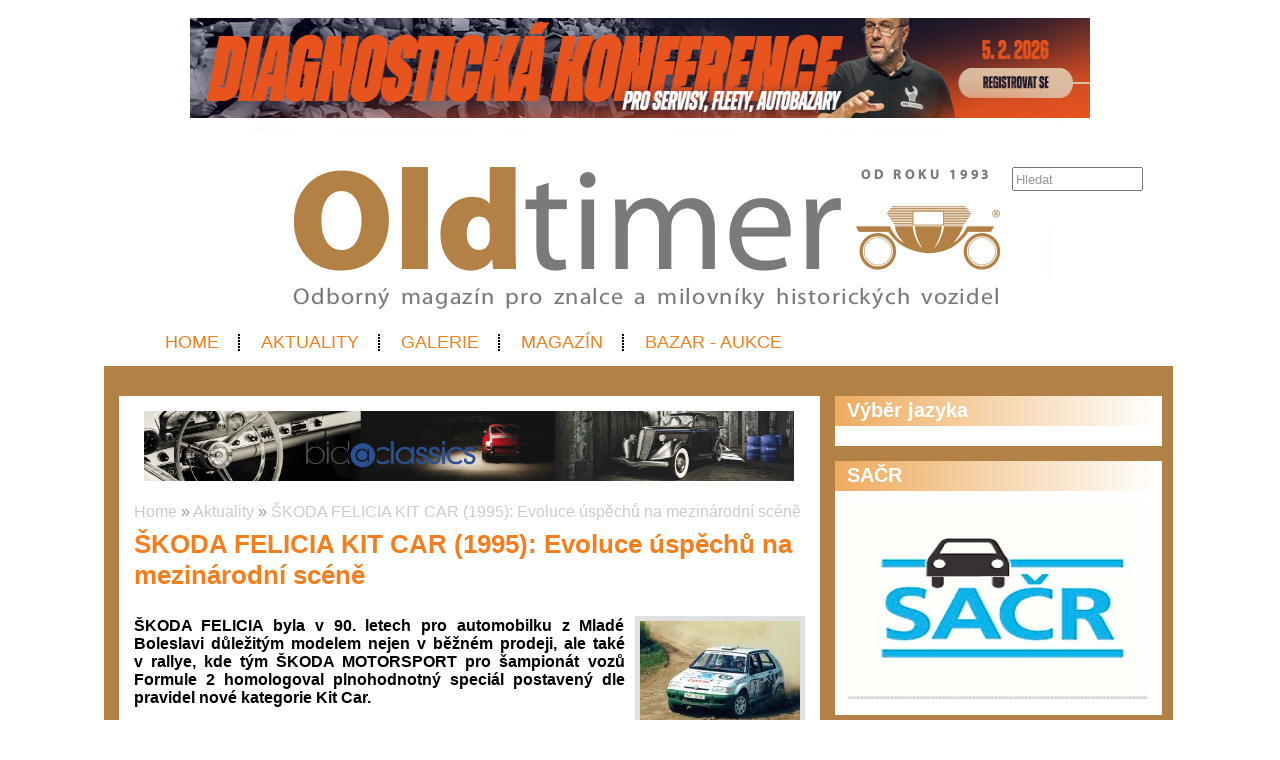

--- FILE ---
content_type: text/html; charset=UTF-8
request_url: https://www.oldtimermagazin.cz/aktuality/2021-11-19-skoda-felicia-kit-car-1995-evoluce-uspechu-na-mezinarodni-scene
body_size: 7121
content:
<!DOCTYPE html>
<html lang='cs'> 
<head> 

    <meta http-equiv='Content-Type' content='text/html; charset=utf-8' /> 
    <meta name='description' content='ŠKODA FELICIA byla v 90. letech pro automobilku z Mladé Boleslavi důležitým modelem nejen v běžném prodeji, ale také v rallye, kde tým ŠKODA MOTORSPORT pro šampionát vozů Formule 2 homologoval plnohodnotný speciál postavený dle pravidel nové kategorie Kit Car.' /> 
    <meta name='keywords' content='oldtimermagazin,historická vozidla,veteráni, ŠKODA FELICIA KIT CAR (1995),Evoluce úspěchů na mezinárodní scéně
,OT,Oldtimer,veterán,Oldtimer magazín,magazín,historie,automotive,automobil,auto-moto,auto,vůz,ŠKODA Motorsport,ŠKODA FELICIA KIT CAR' /> 
    <meta name='author' content='Petr Hamrozi' /> 


    <meta name="google-site-verification" content="EBG-DhuiKK3ShMmnwWvV6bxWAmRaEBw7Vmf1oxsMgUE" /> 


    <link href='/content/oldtimermagazin/style/favicon.ico' rel='icon' type='image/x-icon' /> 

    <link rel='stylesheet' href='/content/oldtimermagazin/style/style.css?ver=262' type='text/css' /> 
    <link rel='stylesheet' href='/style/jquery.qtip.min.css?ver=262' type='text/css' /> 
    <link rel='stylesheet' href='/style/fileupload/jquery-ui.css?ver=262' type='text/css' /> 
    <link rel='stylesheet' href='/style/fileupload/jquery.fileupload-ui.css?ver=262' type='text/css' /> 
    <link rel='stylesheet' href='/style/videojs/video-js.min.css?ver=262' type='text/css' /> 
    <link rel='stylesheet' href='/style/videojs/videojs-hls-quality-selector.css?ver=262' type='text/css' /> 
    <link rel='stylesheet' href='/style/jcarousel/oldtimermagazin/skin.css?ver=262' type='text/css' /> 
    <link rel='stylesheet' href='/style/jcarousel/oldtimermagazin/skin-fullframe.css?ver=262' type='text/css' /> 
    <link rel='stylesheet' href='/style/jcarousel/oldtimermagazin/skin-goods.css?ver=262' type='text/css' /> 
    <link rel='stylesheet' href='/style/prettyPhoto.css?ver=262' type='text/css' /> 
    <link rel='stylesheet' href='/style/videojs/video-js.css?ver=262' type='text/css' /> 
    <link rel='stylesheet' href='/style/collapser/style.css?ver=262' type='text/css' /> 
    <link rel='stylesheet' href='/style/treeview/jquery.treeview.css?ver=262' type='text/css' /> 
    <link rel='stylesheet' href='http://fonts.googleapis.com/css?family=Open+Sans&amp;subset=latin,latin-ext' type='text/css' /> 

    <link rel='alternate' href='/rss/' type='application/rss+xml' title='Oldtimer Magazín.cz' />

    <script type='text/javascript' src='/jscript/AjaxList.js?ver=262'></script> 
    <script type='text/javascript' src='/jscript/base64.js?ver=262'></script> 
    <script type='text/javascript' src='/jscript/cookie.js?ver=262'></script> 
    <script type='text/javascript' src='/jscript/DoubleTable.js?ver=262'></script> 
    <script type='text/javascript' src='/jscript/HttpConnector.js?ver=262'></script> 
    <script type='text/javascript' src='/jscript/inputParser.js?ver=262'></script> 
    <script type='text/javascript' src='/jscript/inputProcess.js?ver=262'></script> 
    <script type='text/javascript' src='/jscript/ListParser.js?ver=262'></script> 
    <script type='text/javascript' src='/jscript/Selector.js?ver=262'></script> 
    <script type='text/javascript' src='/jscript/utils.js?ver=262'></script> 
    <script type='text/javascript' src='/jscript/countdown.js?ver=262'></script> 
    <script type='text/javascript' src='/jscript/videojs/video.min.js?ver=262'></script> 
    <script type='text/javascript' src='/jscript/videojs/videojs-contrib-quality-levels.min.js?ver=262'></script> 
    <script type='text/javascript' src='/jscript/videojs/videojs-hls-quality-selector.min.js?ver=262'></script> 
    <script type='text/javascript' src='/jscript/jquery-1.7.1.min.js?ver=262'></script> 
    <script type='text/javascript' src='/jscript/jquery-ui-1.8.16.min.js?ver=262'></script> 
    <script type='text/javascript' src='/jscript/jquery.prettyPhoto.js?ver=262'></script> 
    <script type='text/javascript' src='/jscript/jquery.jcarousel.min.js?ver=262'></script> 
    <script type='text/javascript' src='/jscript/jquery.dropdown.js?ver=262'></script> 
    <script type='text/javascript' src='/jscript/jquery.cycle.all.js?ver=262'></script> 
    <script type='text/javascript' src='/jscript/jquery.cookie.js?ver=262'></script> 
    <script type='text/javascript' src='/jscript/php-serialize.js?ver=262'></script> 
    <script type='text/javascript' src='/jscript/jquery.collapser.min.js?ver=262'></script> 
    <script type='text/javascript' src='/jscript/jquery.treeview.js?ver=262'></script> 

    <title>ŠKODA FELICIA KIT CAR (1995): Evoluce úspěchů na mezinárodní scéně | Oldtimer Magazín.cz</title> 

  <meta property='og:title' content='ŠKODA FELICIA KIT CAR (1995): Evoluce úspěchů na mezinárodní scéně' /> 
  <meta property='og:type'  content='article' /> 
  <meta property='og:description' content='ŠKODA FELICIA byla v 90. letech pro automobilku z Mladé Boleslavi důležitým modelem nejen v běžném prodeji, ale také v rallye, kde tým ŠKODA MOTORSPORT pro šampionát vozů Formule 2 homologoval plnohodnotný speciál postavený dle pravidel nové kategorie Kit Car.' /> 
  <meta property='og:image' content='https://www.oldtimermagazin.cz/image-big-30021.jpg' /> 
 
  <meta property='twitter:card' content='summary_large_image' /> 
  <meta property='twitter:title' content='ŠKODA FELICIA KIT CAR (1995): Evoluce úspěchů na mezinárodní scéně' /> 
  <meta property='twitter:description' content='ŠKODA FELICIA byla v 90. letech pro automobilku z Mladé Boleslavi důležitým modelem nejen v běžném prodeji, ale také v rallye, kde tým ŠKODA MOTORSPORT pro šampionát vozů Formule 2 homologoval plnohodnotný speciál postavený dle pravidel nové kategorie Kit Car.' /> 
  <meta property='twitter:image' content='https://www.oldtimermagazin.cz/image-big-30021.jpg' /> 
 
<script type="text/javascript">var EditReturn=1; var  NewReturn=1; var dir = "/"; </script> 
<!-- TinyMCE Begin -->
<script type='text/javascript' src='/jscript/tiny_mce/tinymce.min.js'></script>		
<script type='text/javascript'>
	 tinymce.init({
		height : '150', 
 		mode : 'textareas',
		editor_selector : 'textarea-tiny',
		theme : 'modern',
		language : 'cs',
 		
		menubar : false,
    	statusbar : false, 		
		
		plugins: [
					'advlist autolink lists link image charmap print preview hr anchor pagebreak',
					'searchreplace wordcount visualblocks visualchars code fullscreen',
					'insertdatetime media nonbreaking save table contextmenu directionality',
					'emoticons template paste textcolor colorpicker textpattern imagetools codesample'
				  ],
		
		toolbar1 : 'bold,italic,underline,strikethrough,|,cut,copy,paste,|,bullist,numlist,|,undo,redo,|,link,unlink,emoticons,|,forecolor',
 		
		extended_valid_elements : 'iframe[src|width|height|name|frameborder|allowfullscreen]',
		relative_urls : false,
		entity_encoding : 'raw',
	});
</script>
<!-- TinyMCE End -->
<style type="text/css">	
	.wraptocenter {display: table-cell; text-align: center; vertical-align: middle;}
	.wraptocenter * {vertical-align: middle;}
	.wraptocenter span {display: inline-block; height: 100%; width: 1px;}
	</style>
	<!--[if lt IE 8]><style>.wraptocenter span {display: inline-block; height: 100%;}</style><![endif]-->
	 
 
</head> 
<body id='body' > 
  <script type='text/javascript'>var transCannotBeBought = 'Nelze koupit'</script> 
<div id='body-overlay1'><div id='body-overlay'><div id='page'>


<div class=" first last no-box-item">
<div><br><center><a href="https://diagcon.cz/" target="_blank"><img src="https://autoservismagazin.cz/projects/Banery/IHRTECHNIKA/DC2026-1000x100-1.jpg" alt="Servind" width="900" height="100" /></a></center></div>
</div>

<div id='header'>
	<div id="search"><p style="padding: 0 0 0 0; margin: 0 0 0 0;"><input type="text" id="searchtext" value="Hledat" onclick="this.value=''"  onchange="window.location='/hledat/vyraz-'+Base64.encode($('#searchtext').val());" /></p></div>	<nav><ul id="menu" class="">

<li id="menu1" class="menu-item first">
<a class="menu-item-link "  href="/uvod">Home</a>
</li>

<li id="menu2" class="menu-item second active">
<a class="menu-item-link "  href="/aktuality">Aktuality</a>
</li>

<li id="menu3" class="menu-item third">
<a class="menu-item-link "  href="/obrazky">Galerie</a>
</li>

<li id="menu4" class="menu-item second">
<a class="menu-item-link "  href="/magazin">Magazín</a>
</li>

<li id="menu5" class="menu-item last">
<a class="menu-item-link "  href="/bazar-aukce">Bazar - Aukce</a>
</li>
</ul></nav>	<div class='clear'></div>
	
</div>

<div id='section'>
		<div class='section-left'>
		
		
<div class=" first last no-box-item">
<div>
  <center>
    <a href="https://bidaclassics.com/" target="_blank">
     <img src="https://www.oldtimermagazin.cz/projects/Banery/BidaClassics/bac.jpg" alt="Monroe" width="650" height="70" />
    </a></br> </br> 
  </center>
</div>

</div>
	
		<div id="breadcrumb"><a href="/uvod">Home</a> » <a href="/aktuality">Aktuality</a> » <a href="/aktuality/2021-11-19-skoda-felicia-kit-car-1995-evoluce-uspechu-na-mezinarodni-scene">ŠKODA FELICIA KIT CAR (1995): Evoluce úspěchů na mezinárodní scéně</a></div>		<h1>ŠKODA FELICIA KIT CAR (1995): Evoluce úspěchů na mezinárodní scéně</h1><a class="right-image" rel="prettyPhoto[gallery]" href="/image-big-30021.jpg"><img src="/image-medium-30021.jpg" alt="ŠKODA FELICIA KIT CAR (1995): Evoluce úspěchů na mezinárodní scéně" /></a><p style="text-align: justify;"><strong>ŠKODA FELICIA byla v&nbsp;90. letech pro automobilku z&nbsp;Mladé Boleslavi důležitým modelem nejen v&nbsp;běžném prodeji, ale také v&nbsp;rallye, kde tým ŠKODA MOTORSPORT pro šampionát vozů Formule 2 homologoval plnohodnotný speciál postavený dle pravidel nové kategorie Kit Car.</strong></p>
<p style="text-align: justify;">Po vítězství soutěžního vozu ŠKODA FAVORIT ve Světovém poháru pro vozy tzv. Formule 2 byla očekávání spojená s&nbsp;představením nového soutěžního vozu ŠKODA FELICIA KIT CAR veliká. V&nbsp;devadesátých letech bylo běžné, že soutěžní speciály vycházely ze sériových automobilů a FELICIA nebyla výjimkou, i&nbsp;když na rozdíl od předešlého modelu FAVORIT šlo už o&nbsp;vůz s&nbsp;vyšším stupněm úprav, které umožňovala pravidla nové kategorie Kit Car.</p>
<p style="text-align: justify;">ŠKODA FELICIA KIT CAR měla sériový celý skelet karoserie, ale také střechu, dveře, kapotu či zasklení. Vnější rozměry byly takřka identické jako u&nbsp;sériové verze, širší byly jen blatníky, aby se do nich vešla větší a širší kola. Kromě širších blatníků byly jiné taky nárazníky, ale třeba palubní deska byla opět sériová, byť místo běžných přístrojů měla závodní přístroje značky Stack. Brzdy pocházely od AP Racing a tlumiče dodával Proflex.</p>
<p style="text-align: justify;">Největší změny se odehrály pod kapotou. ŠKODA MOTORSPORT měla v&nbsp;době vývoje modelu ŠKODA FELICIA KIT CAR běžně k&nbsp;dispozici nejen osvědčenou třináctistovku OHV, ale pro tento vůz homologovala i&nbsp;motor s&nbsp;objemem zvětšeným na 1,5 litru. Výkony 136 a 156 koní znějí po pětadvaceti letech úsměvně, šlo však o&nbsp;spolehlivé a lehké agregáty. Vzhledem ke skutečnosti, že konkurenční značky běžně požívaly dvoulitrové čtyřválce, bylo nicméně zřejmé, že mladoboleslavské vozy a jejich posádky budou na tratích světových rallye muset bojovat o&nbsp;to udatněji.</p>
<p style="text-align: justify;">Specialisté z&nbsp;týmu ŠKODA MOTORSPORT dostali z&nbsp;tehdejší techniky maximum. Motor měl kované písty i&nbsp;klikovou hřídel, vícebodové vstřikování paliva OBR, vstřikovací trysky Bosch, škrticí klapky Jenswey, svíčky Champion a automobilka používala i&nbsp;speciální sportovní katalyzátory, které nesnižovaly výkon.</p>
<p style="text-align: justify;">Přední náprava typu McPherson byla plně nastavitelná a jízdními testy se ověřovaly všechny možnosti, které toto řešení nabízelo. Zadní náprava vycházela z&nbsp;užitkového modelu ŠKODA PICK-UP, byla však ještě dodatečně vyztužena.</p>
<p style="text-align: justify;">V roce 1995 se tým ŠKODA MOTORSPORT zúčastnil čtyřiadvaceti soutěží, z&nbsp;toho sedmi v&nbsp;rámci Mistrovství světa. Třetí místo ve Formuli 2 bylo příjemným překvapením, vždyť před ním skončily jen týmy Peugeot a Renault, které měly k&nbsp;dispozici silnější vozy. Ale třetí místo bylo svým způsobem také závazkem, nicméně očekávání bylo v&nbsp;následující sezóně naplněno měrou vrchovatou.</p>
<p style="text-align: justify;">V Mladé Boleslavi si moc dobře uvědomovali, že jestli má vůz svoji třídu vyhrávat pravidelně, bude přece jen nezbytné získat silnější motor. Díky již fungujícímu spojení s&nbsp;koncernem Volkswagen nebyl problém dostat se ke čtyřválci OHC o&nbsp;objemu 1,6 litru vybavenému vícebodovým vstřikováním, který se současně objevil i&nbsp;v sériových vozech s&nbsp;okřídleným šípem.</p>
<p style="text-align: justify;">Volkswagen ovšem tuto jednotku nikdy pro závodění nepoužil, a tak se téměř celý vývoj odehrával v&nbsp;režii týmu ŠKODA MOTORSPORT v&nbsp;Mladé Boleslavi. Litinový čtyřválec dostal kované písty, ojnice i&nbsp;klikovou hřídel, o&nbsp;časování se postarala nová vačka. Výsledný dosažený výkon 174 koní znamenal nárůst hnací síly o&nbsp;osmnáct jednotek oproti lehčí patnáctistovce, velmi rychle se ale ukázalo, že největší výhodou motoru je širší rozsah použitelných otáček, což dokázaly posádky v&nbsp;čele s&nbsp;Pavlem Siberou a Emilem Trinerem nejen docenit, ale také podložit mnoha vynikajícími výkony.</p>
<p style="text-align: justify;">Poprvé se šestnáctistovka představila v&nbsp;Portugalsku a Sibera tam dojel druhý mezi dvoukolkami. V&nbsp;Austrálii s&nbsp;ní vyhrál a to samé pak zopakoval Triner na Novém Zélandu, kde se na věky proslavil příjezdem na cílovou rampu táhlým driftem navzdory tomu, že ŠKODA FELICIA KIT CAR používala pouze pohon předních kol. Největší úspěch ale s&nbsp;autem zajel legendární Stiq Blomqvist na slavné RAC Rallye ve Velké Británii, kde nejenže vyhrál třídu, ale hlavně dojel na třetím místě v&nbsp;celkovém pořadí, což byl nevídaný počin!</p>
<p style="text-align: justify;">Soutěžní vozy ŠKODA FELICIA KIT CAR pravidelně sbíraly vavříny i&nbsp;v domácím mistrovství, již v&nbsp;průběhu roku 1997 je ale v&nbsp;továrním týmu postupně nahradil větší model ŠKODA OCTAVIA KIT CAR, který byl zase předstupněm vůbec prvního soutěžního vozu ŠKODA s&nbsp;pohonem všech kol, ŠKODA OCTAVIA WRC. Vozy FELICIA KIT CAR představovaly špičkové sportovní náčiní a ve startovních listinách rozličných podniků se objevovaly ještě dlouhá léta po skončení tovární kariéry.</p>

<!-- SPECIALNI POLOZKY -->

<h3>Datum zveřejnění</h3><div class="strip-par"><p>19.11.2021</p></div><h3>Zdroj informací</h3><div class="strip-par"><p>ŠKODA AUTO a.s.</p></div>
<!-- VIDEO -->
<!-- FOTO -->
<h3 class="addition">Fotogalerie</h3><div id="gallery"><div>  <a class="orangeback" rel="prettyPhoto[gallery]" title="" href="/image-big-30022.jpg">    <img alt="ŠKODA FELICIA KIT CAR (1995): Evoluce úspěchů na mezinárodní scéně" src="/image-medium-30022.jpg" style="max-height: 100px; max-width: 150px;" />  </a></div>
<div>  <a class="orangeback" rel="prettyPhoto[gallery]" title="" href="/image-big-30023.jpg">    <img alt="ŠKODA FELICIA KIT CAR (1995): Evoluce úspěchů na mezinárodní scéně" src="/image-medium-30023.jpg" style="max-height: 100px; max-width: 150px;" />  </a></div>
<div>  <a class="orangeback" rel="prettyPhoto[gallery]" title="" href="/image-big-30024.jpg">    <img alt="ŠKODA FELICIA KIT CAR (1995): Evoluce úspěchů na mezinárodní scéně" src="/image-medium-30024.jpg" style="max-height: 100px; max-width: 150px;" />  </a></div>
<div>  <a class="orangeback" rel="prettyPhoto[gallery]" title="" href="/image-big-30025.jpg">    <img alt="ŠKODA FELICIA KIT CAR (1995): Evoluce úspěchů na mezinárodní scéně" src="/image-medium-30025.jpg" style="max-height: 100px; max-width: 150px;" />  </a></div>
</div><div class="clear"></div><!-- DOKUMENT -->
	
<!-- DISKUSE -->
			

	</div>
	<div class='section-right'>
		
<div class="box-item first">
<h2 class="title">Výběr jazyka</h2>
<div class="vspace"></div><div id="google_translate_element"></div><script type="text/javascript">
function googleTranslateElementInit() {
  new google.translate.TranslateElement({pageLanguage: 'cs', gaTrack: true, gaId: 'UA-7269427-17'}, 'google_translate_element');
}
</script><script type="text/javascript" src="//translate.google.com/translate_a/element.js?cb=googleTranslateElementInit"></script>
</div>

<div class="box-item second">
<h2 class="title">SAČR</h2>
<div class="vspace"></div><div style="margin-left: auto; margin-right: auto; text-align: center;">

<a href="https://www.sacr.cz/" target="_blank">
<img src="https://www.autoservismagazin.cz/projects/Banery/SACR/Screenshot%202025-12-07%20at%2018.04.26.jpeg" width="300" height="200" />
</a><br />

</div>
</div>

<div class="box-item third">
<h2 class="title">Facebook</h2>
<div class="vspace"></div><div id="fb-root"></div>
<script>(function(d, s, id) {
  var js, fjs = d.getElementsByTagName(s)[0];
  if (d.getElementById(id)) return;
  js = d.createElement(s); js.id = id;
  js.src = "//connect.facebook.net/cs_CZ/all.js#xfbml=1";
  fjs.parentNode.insertBefore(js, fjs);
}(document, 'script', 'facebook-jssdk'));</script>


<div class="fb-page" data-href="https://www.facebook.com/Oldtimermagazin/?fref=ts" data-tabs="timeline" data-small-header="false" data-adapt-container-width="true" data-hide-cover="false" data-show-facepile="true"><blockquote cite="https://www.facebook.com/Oldtimermagazin/?fref=ts" class="fb-xfbml-parse-ignore"><a href="https://www.facebook.com/Oldtimermagazin/?fref=ts">Oldtimer magazín</a></blockquote></div>
</div>

<div class="box-item second">
<h2 class="title">Naše Projekty</h2>
<div class="vspace"></div><div style="margin-left: auto; margin-right: auto; text-align: left;">

<a href="https://www.autoservismagazin.cz/"title="Autoservis -magazín pro autooprávarenství a aftermarket" target="_blank">
<img 
src="https://www.autoservismagazin.cz/projects/inzerce/autoservismagazin/autoservismagazin-logo-260x80.png" alt="Autoservis"width="260" height="80" /></a></div>
</div>

<div class="box-item">
<h2 class="title"><a href="/uvod">Přihlášení</a></h2>
<div class="vspace"></div><form  id="frmLogin"  onsubmit="return false;"  action="" method="post" >
<table class='system-header'>
<tr><th>Přihlášení</th></tr></table><table class='system'>
<tr id='frmLogin_row_email' class="ok"><td class="name">E-mail:</td><td class="input" ><input class='general-input' name="email" value="" type="text" maxlength="300"  id='frmLogin_email' /></td></tr>
<tr class="invisible" id='frmLogin_errtr_email' ><td class="name-err"></td><td class="value-err" id='frmLogin_errtd_email' ></td></tr>
<tr id='frmLogin_row_heslo' class="ok"><td class="name">Heslo:</td><td class="input" ><input class='general-input' name="heslo" value="" type="password" autocomplete="on" maxlength="300"  id='frmLogin_heslo' /></td></tr>
<tr class="invisible" id='frmLogin_errtr_heslo' ><td class="name-err"></td><td class="value-err" id='frmLogin_errtd_heslo' ></td></tr>
<tr id='frmLogin_row_mysubmit' class="ok"><td class="name"></td><td class="input" ><div class='floatleft'><input name="mysubmit" value="Odeslat" onclick="BasicAjaxRequest('frmLogin_loading_mysubmit', 'frmLogin', '?', '0', '0' )" type="submit" id='frmLogin_mysubmit' />
</div><div class='floatleft'><div class='ajax-off' id='frmLogin_loading_mysubmit'></div></div></td></tr>
<tr class="invisible" id='frmLogin_errtr_mysubmit' ><td class="name-err"></td><td class="value-err" id='frmLogin_errtd_mysubmit' ></td></tr>
</table></form><div style='padding-left: 17px;'><a href='/registrace'>Registrace uživatele</a> | <a href='/heslo-obnovit'>Zapomenuté heslo</a></div>
</div>
	
	</div>
	<div class='clear'></div>
	
</div>

<div id='footer'>
	<h5>Oldtimermagazin.cz</h5>
	<nav><ul id="menu-bottom" class="">

<li id="menu-bottom1" class="menu-item first">
<a class="menu-item-link "  href="http://www.autoservismagazin.cz">Autoservis Magazin</a>
</li>

<li id="menu-bottom2" class="menu-item second active">
<a class="menu-item-link "  href="/aktuality">Aktuality</a>
</li>

<li id="menu-bottom3" class="menu-item third">
<a class="menu-item-link "  href="/kontakt">Kontakt</a>
</li>

<li id="menu-bottom4" class="menu-item second">
<a class="menu-item-link "  href="/bazar">Bazar</a>
</li>

<li id="menu-bottom5" class="menu-item last">
<a class="menu-item-link "  href="http://www.motorsport-ing.cz/">Motorsport-Ing.</a>
</li>
</ul></nav>	<div class='clear'></div>
	
</div>

<div id='footer-logo'>
	<img alt='Oldtimermagazin.cz' src='/content/oldtimermagazin/style/logo_footer.png' />
</div>

<div id='footer-invisible'>
	
<div class="hidden-item">
<script>
  (function(i,s,o,g,r,a,m){i['GoogleAnalyticsObject']=r;i[r]=i[r]||function(){
  (i[r].q=i[r].q||[]).push(arguments)},i[r].l=1*new Date();a=s.createElement(o),
  m=s.getElementsByTagName(o)[0];a.async=1;a.src=g;m.parentNode.insertBefore(a,m)
  })(window,document,'script','https://www.google-analytics.com/analytics.js','ga');

  ga('create', 'UA-45637800-1', 'auto');
  ga('send', 'pageview');

</script>
</div>

<div class="hidden-item">
<!-- Go to www.addthis.com/dashboard to customize your tools -->
<script type="text/javascript" src="//s7.addthis.com/js/300/addthis_widget.js#pubid=ra-58c584c422b06c1d"></script>
</div>
	
</div>

</div></div></div>
<script type="text/javascript">
		$(document).ready(function(){
		$("a[rel^='prettyPhoto']").prettyPhoto({social_tools: false, deeplinking: true});
	});</script>
<div style="display:none;">Page generated in 0.0402 seconds.</div>

<div style='display:none;'>Redakční systém <a href='http://www.teal.cz'>teal.cz</a> naprogramoval <a href='http://www.vitadostal.cz'>Vítězslav Dostál</a></div></body> 
</html> 
